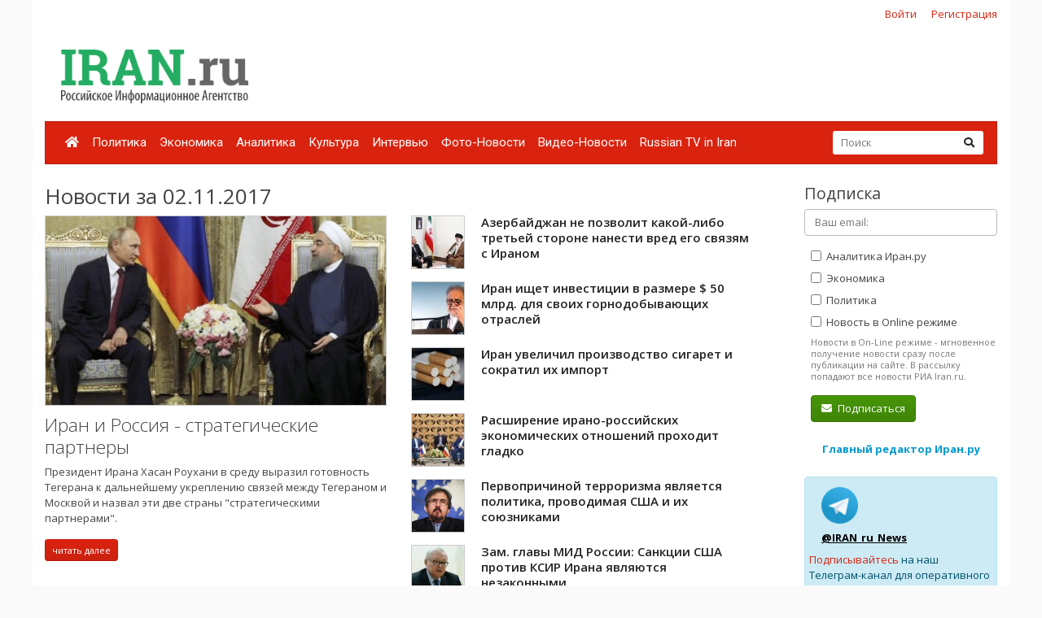

--- FILE ---
content_type: text/html; charset=UTF-8
request_url: https://www.iran.ru/news/date/2017-11-02
body_size: 7520
content:
<!DOCTYPE html>
<html lang="ru">
<head>
    <meta charset="utf-8">
    <meta http-equiv="X-UA-Compatible" content="IE=edge">
    <meta name="viewport" content="width=device-width, initial-scale=1">
    
    <!-- CSRF Token -->
    <meta name="csrf-token" content="mu364DYNvmpXAprmwkw3cBmABHsnPxVRJoTqkrR1">

	<link rel="icon" href="/favicon.png" type="image/png" />
	<link rel="shortcut icon" href="/favicon.png" type="image/png" />

    <title>Новости за 02.11.2017 - Иран.ру</title>

    <!-- Fonts -->

    <!-- Styles -->
    <link href="/css/bootstrap.min.css" rel="stylesheet">
    <link href="/css/fontawesome-all.min.css" rel="stylesheet">
    <link href="/css/style.css" rel="stylesheet">
    <link href="/css/mobile.css" rel="stylesheet" media="(max-width: 650px)">

    <!-- Scripts -->
    <script src="/js/jquery.min.js"></script>
    <script src="/js/bootstrap.min.js" defer></script>
	<script src="/js/tether.min.js"></script>
	<script src="/js/jquery.lazyload.min.js"></script>
	<script src="/js/common.js?v=1"></script>

	<!-- Yandex.RTB -->
	<script>window.yaContextCb=window.yaContextCb||[]</script>
	<script src="https://yandex.ru/ads/system/context.js" async></script>

</head>
<body>
    <div id="app" class="container">

		<div class="row mt-2 mb-0 top-reg-bar">
			<div class="col-md-6 col-sm-12 text-left">
				<div style='margin-left:50px;'>
					
				</div>
			</div>
                        <div class="col-md-6 col-sm-12 text-right reg-auth-top">
                <a href="https://www.iran.ru/login">Войти</a>
                <a href="https://www.iran.ru/register">Регистрация</a>
            </div>
            		</div>
		<div class="row py-md-3">
			<div class="col-md-3 mb-3 mb-md-0">
				<a href="/"><img src="/img/iran-logo.png" id='top-logo' title="Иран.ру Российское Информационное Агентство"></a>
			</div>
			<div class="col-md-9 mb-2 mb-md-0">
				<div style="text-align:center; width:100%; height:90px;">
									<!-- Yandex.RTB R-A-286591-1 -->
<div id="yandex_rtb_R-A-286591-1"></div>
<script>
window.yaContextCb.push(() => {
    Ya.Context.AdvManager.render({
        "blockId": "R-A-286591-1",
        "renderTo": "yandex_rtb_R-A-286591-1"
    })
})
</script>
								</div>
			</div>
		</div>


    	<nav class="navbar navbar-expand-lg navbar-dark bg-primary">
    		
    		<button class="navbar-toggler" type="button" data-toggle="collapse" data-target="#navbarMenu" aria-controls="navbarMenu" aria-expanded="false" aria-label="Toggle navigation">
    			<span class="navbar-toggler-icon"></span>
    		</button>

    		<div class="collapse navbar-collapse" id="navbarMenu">
    			<ul class="navbar-nav mr-auto">
    				<li class="nav-item ">
    					<a class="nav-link pl-2" href="/"><i class="fa fa-home"></i></a>
    				</li>
    				    				<li class="nav-item ">
    					<a class="nav-link pl-2" href="https://www.iran.ru/news/politics">Политика</a>
    				</li>
    				    				<li class="nav-item ">
    					<a class="nav-link pl-2" href="https://www.iran.ru/news/economics">Экономика</a>
    				</li>
    				    				<li class="nav-item ">
    					<a class="nav-link pl-2" href="https://www.iran.ru/news/analytics">Аналитика</a>
    				</li>
    				    				<li class="nav-item ">
    					<a class="nav-link pl-2" href="https://www.iran.ru/news/culture">Культура</a>
    				</li>
    				    				<li class="nav-item ">
    					<a class="nav-link pl-2" href="https://www.iran.ru/news/interview">Интервью</a>
    				</li>
    				    				<li class="nav-item ">
    					<a class="nav-link pl-2" href="https://www.iran.ru/news/photo">Фото-Новости</a>
    				</li>
    				    				<li class="nav-item ">
    					<a class="nav-link pl-2" href="https://www.iran.ru/news/video">Видео-Новости</a>
    				</li>
    				    				<li class="nav-item ">
    					<a class="nav-link pl-2" href="https://www.iran.ru/news/rutv">Russian TV in Iran</a>
    				</li>
    				     			</ul>
    			<form action="https://www.iran.ru/search" method="get" class="form-inline my-2 my-lg-0 top-search-form">
    				<input name="keyword" class="form-control mr-sm-0 col-11" placeholder="Поиск" type="text" value="">
    				<button class="btn btn-secondary my-2 my-sm-0" type="submit"><i class="fa fa-search"></i></button>
    			</form>
    		</div>
    	</nav>

        <main class="py-4">
            <div class="row">
	<div class="col-md-9">
		
		<h2>Новости за 02.11.2017</h2>

					<div class="row">
							<div class="col-md-6 mb-4">
					
											<a href="https://www.iran.ru/news/politics/107374/Iran_i_Rossiya_strategicheskie_partnery">
							<img src="https://www.iran.ru/news/img/107374/450/250/upsize" title="Иран и Россия - стратегические партнеры" style="border:1px solid #ccc; display:block; margin-bottom:10px;">
						</a>
										<a href="https://www.iran.ru/news/politics/107374/Iran_i_Rossiya_strategicheskie_partnery" class="h3 thin">Иран и Россия - стратегические партнеры</a>
					<p class="mt-2">Президент Ирана Хасан Роухани в среду выразил готовность Тегерана к дальнейшему укреплению связей между Тегераном и Москвой и назвал эти две страны "стратегическими партнерами".</p>
					<a href="https://www.iran.ru/news/politics/107374/Iran_i_Rossiya_strategicheskie_partnery" class="btn btn-primary btn-sm">читать далее</a>

									</div>
				<div class="col-md-6">
										<ul class="news-block-list">
										
					<li>
						<a href="https://www.iran.ru/news/politics/107376/Azerbaydzhan_ne_pozvolit_kakoy_libo_tretey_storone_nanesti_vred_ego_svyazyam_s_Iranom">
															<img src="/img/e64.png" data-original="https://www.iran.ru/news/img/107376/64/64/upsize" title="Азербайджан не позволит какой-либо третьей стороне нанести вред его связям с Ираном" class="lazyload" style="border:1px solid #ccc; display:block; margin-bottom:10px;">
														Азербайджан не позволит какой-либо третьей стороне нанести вред его связям с Ираном
						</a>

						
					</li>
										
					<li>
						<a href="https://www.iran.ru/news/economics/107377/Iran_ishchet_investicii_v_razmere_50_mlrd_dlya_svoih_gornodobyvayushchih_otrasley">
															<img src="/img/e64.png" data-original="https://www.iran.ru/news/img/107377/64/64/upsize" title="Иран ищет инвестиции в размере $ 50 млрд.  для своих горнодобывающих отраслей" class="lazyload" style="border:1px solid #ccc; display:block; margin-bottom:10px;">
														Иран ищет инвестиции в размере $ 50 млрд.  для своих горнодобывающих отраслей
						</a>

						
					</li>
										
					<li>
						<a href="https://www.iran.ru/news/economics/107378/Iran_uvelichil_proizvodstvo_sigaret_i_sokratil_ih_import">
															<img src="/img/e64.png" data-original="https://www.iran.ru/news/img/107378/64/64/upsize" title="Иран увеличил производство сигарет и сократил их импорт" class="lazyload" style="border:1px solid #ccc; display:block; margin-bottom:10px;">
														Иран увеличил производство сигарет и сократил их импорт
						</a>

						
					</li>
										
					<li>
						<a href="https://www.iran.ru/news/economics/107379/Rasshirenie_irano_rossiyskih_ekonomicheskih_otnosheniy_prohodit_gladko">
															<img src="/img/e64.png" data-original="https://www.iran.ru/news/img/107379/64/64/upsize" title="Расширение ирано-российских экономических отношений проходит гладко" class="lazyload" style="border:1px solid #ccc; display:block; margin-bottom:10px;">
														Расширение ирано-российских экономических отношений проходит гладко
						</a>

						
					</li>
										
					<li>
						<a href="https://www.iran.ru/news/politics/107380/Pervoprichinoy_terrorizma_yavlyaetsya_politika_provodimaya_SShA_i_ih_soyuznikami">
															<img src="/img/e64.png" data-original="https://www.iran.ru/news/img/107380/64/64/upsize" title="Первопричиной терроризма является политика, проводимая США и их союзниками" class="lazyload" style="border:1px solid #ccc; display:block; margin-bottom:10px;">
														Первопричиной терроризма является политика, проводимая США и их союзниками
						</a>

						
					</li>
										
					<li>
						<a href="https://www.iran.ru/news/politics/107381/Zam_glavy_MID_Rossii_Sankcii_SShA_protiv_KSIR_Irana_yavlyayutsya_nezakonnymi">
															<img src="/img/e64.png" data-original="https://www.iran.ru/news/img/107381/64/64/upsize" title="Зам. главы МИД России:  Санкции США против КСИР Ирана являются незаконными" class="lazyload" style="border:1px solid #ccc; display:block; margin-bottom:10px;">
														Зам. главы МИД России:  Санкции США против КСИР Ирана являются незаконными
						</a>

						
					</li>
										
					<li>
						<a href="https://www.iran.ru/news/economics/107382/Norvegiya_i_Iran_podpisali_MOV_o_sotrudnichestve_na_mestorozhdeniyah_Kaspiyskogo_morya">
															<img src="/img/e64.png" data-original="https://www.iran.ru/news/img/107382/64/64/upsize" title="Норвегия и Иран подписали МОВ о сотрудничестве на месторождениях Каспийского моря" class="lazyload" style="border:1px solid #ccc; display:block; margin-bottom:10px;">
														Норвегия и Иран подписали МОВ о сотрудничестве на месторождениях Каспийского моря
						</a>

						
					</li>
										
					<li>
						<a href="https://www.iran.ru/news/economics/107383/Obem_pogruzochno_razgruzochnyh_rabot_v_iranskih_portah_vyros_na_16">
															<img src="/img/e64.png" data-original="https://www.iran.ru/news/img/107383/64/64/upsize" title="Объем погрузочно-разгрузочных работ в иранских портах вырос на 16 %" class="lazyload" style="border:1px solid #ccc; display:block; margin-bottom:10px;">
														Объем погрузочно-разгрузочных работ в иранских портах вырос на 16 %
						</a>

						
					</li>
										
					<li>
						<a href="https://www.iran.ru/news/economics/107384/Gazprom_planiruet_stroit_gazoprovod_protyazhennostyu_1200_km_ot_Irana_do_Indii">
															<img src="/img/e64.png" data-original="https://www.iran.ru/news/img/107384/64/64/upsize" title="&quot;Газпром&quot; планирует строить газопровод протяженностью 1200 км от Ирана до Индии" class="lazyload" style="border:1px solid #ccc; display:block; margin-bottom:10px;">
														&quot;Газпром&quot; планирует строить газопровод протяженностью 1200 км от Ирана до Индии
						</a>

						
					</li>
										
					<li>
						<a href="https://www.iran.ru/news/politics/107386/Ayatolla_Hamenei_prizval_prodolzhit_borbu_s_izrailskoy_okkupaciey_Palestiny">
															<img src="/img/e64.png" data-original="https://www.iran.ru/news/img/107386/64/64/upsize" title="Аятолла Хаменеи призвал продолжить борьбу с израильской оккупацией Палестины" class="lazyload" style="border:1px solid #ccc; display:block; margin-bottom:10px;">
														Аятолла Хаменеи призвал продолжить борьбу с израильской оккупацией Палестины
						</a>

						
					</li>
										
					<li>
						<a href="https://www.iran.ru/news/economics/107387/Putin_Iran_Rossiya_i_Azerbaydzhan_ne_konkuriruyut_drug_s_drugom_v_sfere_proizvodstva_uglevodorodov">
															<img src="/img/e64.png" data-original="https://www.iran.ru/news/img/107387/64/64/upsize" title="Путин: Иран, Россия и Азербайджан не конкурируют друг с другом в сфере производства углеводородов" class="lazyload" style="border:1px solid #ccc; display:block; margin-bottom:10px;">
														Путин: Иран, Россия и Азербайджан не конкурируют друг с другом в сфере производства углеводородов
						</a>

						
					</li>
										
					<li>
						<a href="https://www.iran.ru/news/economics/107388/Iran_imeet_vtoroy_po_velichine_v_mire_park_gazovyh_avtomobiley_posle_Kitaya">
															<img src="/img/e64.png" data-original="https://www.iran.ru/news/img/107388/64/64/upsize" title="Иран имеет второй по величине в мире парк газовых автомобилей после Китая" class="lazyload" style="border:1px solid #ccc; display:block; margin-bottom:10px;">
														Иран имеет второй по величине в мире парк газовых автомобилей после Китая
						</a>

						
					</li>
										
					<li>
						<a href="https://www.iran.ru/news/interview/107389/Amerikanskiy_analitik_SShA_nesut_naibolshuyu_ugrozu_mirovoy_stabilnosti">
															<img src="/img/e64.png" data-original="https://www.iran.ru/news/img/107389/64/64/upsize" title="Американский аналитик: США несут наибольшую угрозу мировой стабильности" class="lazyload" style="border:1px solid #ccc; display:block; margin-bottom:10px;">
														Американский аналитик: США несут наибольшую угрозу мировой стабильности
						</a>

						
					</li>
										
					<li>
						<a href="https://www.iran.ru/news/photo/107390/Prezident_Rossii_Vladimir_Putin_posetil_Tegeran">
															<img src="/img/e64.png" data-original="https://www.iran.ru/news/img/107390/64/64/upsize" title="Президент России Владимир Путин посетил Тегеран" class="lazyload" style="border:1px solid #ccc; display:block; margin-bottom:10px;">
														Президент России Владимир Путин посетил Тегеран
						</a>

						
					</li>
										
					<li>
						<a href="https://www.iran.ru/news/economics/107385/Rossiya_izuchaet_plan_po_eksportu_prirodnogo_gaza_v_Pakistan_i_Indiyu_cherez_Iran">
															<img src="/img/e64.png" data-original="https://www.iran.ru/news/img/107385/64/64/upsize" title="Россия изучает план по экспорту природного газа в Пакистан и Индию через Иран" class="lazyload" style="border:1px solid #ccc; display:block; margin-bottom:10px;">
														Россия изучает план по экспорту природного газа в Пакистан и Индию через Иран
						</a>

						
					</li>
										
					<li>
						<a href="https://www.iran.ru/news/politics/107375/Ayatolla_Hamenei_predlozhil_prezidentu_Rossii_likvidirovat_dollar_iz_torgovo_ekonomicheskih_otnosheniy">
															<img src="/img/e64.png" data-original="https://www.iran.ru/news/img/107375/64/64/upsize" title="Аятолла Хаменеи предложил президенту России ликвидировать доллар из торгово-экономических отношений" class="lazyload" style="border:1px solid #ccc; display:block; margin-bottom:10px;">
														Аятолла Хаменеи предложил президенту России ликвидировать доллар из торгово-экономических отношений
						</a>

						
					</li>
									</div>
						</div>
					
	</div>
	<div class="col-md-3 pl-3 pl-md-5">

		<h4>Подписка</h4>
		<form method="POST" action="https://www.iran.ru/subscriber/subscribe" accept-charset="UTF-8" class="subscribe-form" onsubmit="return check()"><input name="_method" type="hidden" value="PUT"><input name="_token" type="hidden" value="mu364DYNvmpXAprmwkw3cBmABHsnPxVRJoTqkrR1">

	<input name="id" type="hidden" value="">

	<div class="form-group">
		<input id="email" required="true" class="form-control" placeholder="Ваш email:"  name="email" type="email" value="">

			</div>

	<div class="form-group ml-2 mb-0 pb-0">
		<label>
			<input class="sections" name="sections[]" type="checkbox" value="3">
			Аналитика Иран.ру
		</label>
	</div>

	<div class="form-group ml-2 mb-0 pb-0">
		<label>
			<input class="sections" name="sections[]" type="checkbox" value="2">
			Экономика
		</label>
	</div>

	<div class="form-group ml-2 mb-0 pb-0">
		<label>
			<input class="sections" name="sections[]" type="checkbox" value="1">
			Политика
		</label>
	</div>

	<div class="form-group ml-2 mt-0 pt-0">
		<input name="online" type="hidden" value="0">
		<label>
			<input class="sections" name="online" type="checkbox" value="1">
			Новость в Online режиме
		</label>
		<div class="text-muted f-desc">
			Новости в On-Line режиме - мгновенное получение новости сразу после публикации на сайте. В рассылку попадают все новости РИА Iran.ru.
		</div>
	</div>

	<div class="mb-2" id="recaptcha-block"  style="display:none;" >
		<script type="text/javascript">
        var RecaptchaOptions = {"curl_timeout":1,"curl_verify":true,"lang":"ru","size":"compact"};
    </script>
<script src='https://www.google.com/recaptcha/api.js?render=onload&amp;hl=ru'></script>
<div class="g-recaptcha" data-sitekey="6Ld1glwUAAAAAOTbi_nRIeVXaXBDDv3JhndSqrWA" ></div>
<noscript>
    <div style="width: 302px; height: 352px;">
        <div style="width: 302px; height: 352px; position: relative;">
            <div style="width: 302px; height: 352px; position: absolute;">
                <iframe src="https://www.google.com/recaptcha/api/fallback?k=6Ld1glwUAAAAAOTbi_nRIeVXaXBDDv3JhndSqrWA"
                        frameborder="0" scrolling="no"
                        style="width: 302px; height:352px; border-style: none;">
                </iframe>
            </div>
            <div style="width: 250px; height: 80px; position: absolute; border-style: none;
                  bottom: 21px; left: 25px; margin: 0; padding: 0; right: 25px;">
        <textarea id="g-recaptcha-response" name="g-recaptcha-response"
                  class="g-recaptcha-response"
                  style="width: 250px; height: 80px; border: 1px solid #c1c1c1;
                         margin: 0; padding: 0; resize: none;"></textarea>
            </div>
        </div>
    </div>
</noscript>

	</div>
	
	<div class='form-group ml-2'>
		<button class='btn btn-success'><i class="fa fa-envelope mr-1"></i> Подписаться</button>
	</div>

	</form>

	<script type="text/javascript">
		$("#email").blur(function(){
			if ($(this).val()) {
				$("#recaptcha-block").slideDown(300);
			} else {
				$("#recaptcha-block").slideUp(300);
			}
		});
	</script>

		<div class="my-4 text-center">
			<noindex>
			<a href="http://www.safarov.ru/" rel="nofollow" target="_blank" class="text-info">
				<b>Главный редактор Иран.ру</b>
			</a>
			</noindex>
		</div>

		<div class='alert alert-info mt-4'>
			<div class="row">
				<noindex>
				<div class='col-md-4 align-self-center mb-2'>
					<img src="/img/telegram-logo.png">
				</div>
				<div class="col-md-8 align-self-center mb-2">
					<a href="https://t.me/iran_ru_news" rel="nofollow" target='_blank' style="color:#000; font-weight:bold; text-decoration:underline;">@IRAN_ru_News</a>
				</div>

				<span style='line-height:15px;'>
					<a href="https://t.me/iran_ru_news" rel="nofollow" target='_blank'>Подписывайтесь</a> на наш Телеграм-канал для оперативного получения новостей.
				</span>
				</noindex>
			</div>
		</div>

		<div class="calendar-wrapper" style="margin-top:40px;">
					</div>

					<div class="my-5 text-center">
	<!-- Yandex.RTB R-A-286591-2 -->
	<div id="yandex_rtb_R-A-286591-2"></div>
	<script>
	window.yaContextCb.push(() => {
		Ya.Context.AdvManager.render({
			"blockId": "R-A-286591-2",
			"renderTo": "yandex_rtb_R-A-286591-2"
		})
	})
	</script>
</div>		


		<div style="position:absolute; right:0; bottom:0; max-width:230px;">
<script async="async" src="https://w.uptolike.com/widgets/v1/zp.js?pid=tl83aea12e626e7cdeb244f16fba5cbe0b51ac52f3" type="text/javascript"></script>		</div>

	</div>
</div>

<script>

	function check()
	{
		var checked = false;
		$('.sections').each(function( item,i,arr ) {
		    if(i.checked)
		    	checked = true;

		});

		if(checked == false)
			alert('Выберите хотя бы один раздел новостей')

		return checked;
	}

</script>
        </main>

        <div class="row footer mt-4 pt-4 pb-5">
        	<div class="col-md-10">

    			<ul class="navbar-bottom">
				<li>
					<a href="/"><i class="fa fa-home"></i></a>
				</li>
								<li>
					<a href="https://www.iran.ru/news/politics">Политика</a>
				</li>
								<li>
					<a href="https://www.iran.ru/news/economics">Экономика</a>
				</li>
								<li>
					<a href="https://www.iran.ru/news/analytics">Аналитика</a>
				</li>
								<li>
					<a href="https://www.iran.ru/news/culture">Культура</a>
				</li>
								<li>
					<a href="https://www.iran.ru/news/interview">Интервью</a>
				</li>
								<li>
					<a href="https://www.iran.ru/news/photo">Фото-Новости</a>
				</li>
								<li>
					<a href="https://www.iran.ru/news/video">Видео-Новости</a>
				</li>
								<li>
					<a href="https://www.iran.ru/news/rutv">Russian TV in Iran</a>
				</li>
				    			</ul>

				<small>
	        		© Все права защищены 2002-2012 <a href="https://www.iran.ru">Российское Информационное Агентство Iran.ru</a>
    	    		<br>
					Лицензия Минпечати РФ №77-6912
					<br>
					<a href="https://www.iran.ru/feedback"><i class="fa fa-envelope mr-1"></i> Обратная связь</a>
				</small>
        	</div>
			<div class="col-md-2 text-center">
							<noindex>

	<!-- Yandex.Metrika counter -->
	<script type="text/javascript" >
	    (function (d, w, c) {
	        (w[c] = w[c] || []).push(function() {
	            try {
	                w.yaCounter49171372 = new Ya.Metrika2({
	                    id:49171372,
	                    clickmap:true,
	                    trackLinks:true,
	                    accurateTrackBounce:true
	                });
	            } catch(e) { }
	        });

	        var n = d.getElementsByTagName("script")[0],
	            s = d.createElement("script"),
	            f = function () { n.parentNode.insertBefore(s, n); };
	        s.type = "text/javascript";
	        s.async = true;
	        s.src = "https://mc.yandex.ru/metrika/tag.js";

	        if (w.opera == "[object Opera]") {
	            d.addEventListener("DOMContentLoaded", f, false);
	        } else { f(); }
	    })(document, window, "yandex_metrika_callbacks2");
	</script>
	<noscript><div><img src="https://mc.yandex.ru/watch/49171372" style="position:absolute; left:-9999px;" alt="" /></div></noscript>
	<!-- /Yandex.Metrika counter -->


	<!-- Rating@Mail.ru counter -->
	<script type="text/javascript">
	var _tmr = window._tmr || (window._tmr = []);
	_tmr.push({id: "301261", type: "pageView", start: (new Date()).getTime()});
	(function (d, w, id) {
	  if (d.getElementById(id)) return;
	  var ts = d.createElement("script"); ts.type = "text/javascript"; ts.async = true; ts.id = id;
	  ts.src = (d.location.protocol == "https:" ? "https:" : "http:") + "//top-fwz1.mail.ru/js/code.js";
	  var f = function () {var s = d.getElementsByTagName("script")[0]; s.parentNode.insertBefore(ts, s);};
	  if (w.opera == "[object Opera]") { d.addEventListener("DOMContentLoaded", f, false); } else { f(); }
	})(document, window, "topmailru-code");
	</script><noscript><div>
	<img src="//top-fwz1.mail.ru/counter?id=301261;js=na" style="border:0;position:absolute;left:-9999px;" alt="" />
	</div></noscript>
	<!-- //Rating@Mail.ru counter -->

	<!-- Rating@Mail.ru logo -->
	<a href="https://top.mail.ru/jump?from=301261">
	<img src="//top-fwz1.mail.ru/counter?id=301261;t=496;l=1"
	style="border:0;" height="31" width="88" alt="Рейтинг@Mail.ru" /></a>
	<!-- //Rating@Mail.ru logo -->

</noindex>

							<br><br>
				        			<noindex><a href='https://www.portalmaster.ru' rel="nofollow"><img src="https://www.portalmaster.ru/img/portalmaster_btn.png"></a></noindex>
        		        	</div>
        </div>
    </div>
</body>
</html>


--- FILE ---
content_type: text/html; charset=utf-8
request_url: https://www.google.com/recaptcha/api2/anchor?ar=1&k=6Ld1glwUAAAAAOTbi_nRIeVXaXBDDv3JhndSqrWA&co=aHR0cHM6Ly93d3cuaXJhbi5ydTo0NDM.&hl=ru&v=N67nZn4AqZkNcbeMu4prBgzg&size=normal&anchor-ms=20000&execute-ms=30000&cb=bcoa9yxdizbl
body_size: 49967
content:
<!DOCTYPE HTML><html dir="ltr" lang="ru"><head><meta http-equiv="Content-Type" content="text/html; charset=UTF-8">
<meta http-equiv="X-UA-Compatible" content="IE=edge">
<title>reCAPTCHA</title>
<style type="text/css">
/* cyrillic-ext */
@font-face {
  font-family: 'Roboto';
  font-style: normal;
  font-weight: 400;
  font-stretch: 100%;
  src: url(//fonts.gstatic.com/s/roboto/v48/KFO7CnqEu92Fr1ME7kSn66aGLdTylUAMa3GUBHMdazTgWw.woff2) format('woff2');
  unicode-range: U+0460-052F, U+1C80-1C8A, U+20B4, U+2DE0-2DFF, U+A640-A69F, U+FE2E-FE2F;
}
/* cyrillic */
@font-face {
  font-family: 'Roboto';
  font-style: normal;
  font-weight: 400;
  font-stretch: 100%;
  src: url(//fonts.gstatic.com/s/roboto/v48/KFO7CnqEu92Fr1ME7kSn66aGLdTylUAMa3iUBHMdazTgWw.woff2) format('woff2');
  unicode-range: U+0301, U+0400-045F, U+0490-0491, U+04B0-04B1, U+2116;
}
/* greek-ext */
@font-face {
  font-family: 'Roboto';
  font-style: normal;
  font-weight: 400;
  font-stretch: 100%;
  src: url(//fonts.gstatic.com/s/roboto/v48/KFO7CnqEu92Fr1ME7kSn66aGLdTylUAMa3CUBHMdazTgWw.woff2) format('woff2');
  unicode-range: U+1F00-1FFF;
}
/* greek */
@font-face {
  font-family: 'Roboto';
  font-style: normal;
  font-weight: 400;
  font-stretch: 100%;
  src: url(//fonts.gstatic.com/s/roboto/v48/KFO7CnqEu92Fr1ME7kSn66aGLdTylUAMa3-UBHMdazTgWw.woff2) format('woff2');
  unicode-range: U+0370-0377, U+037A-037F, U+0384-038A, U+038C, U+038E-03A1, U+03A3-03FF;
}
/* math */
@font-face {
  font-family: 'Roboto';
  font-style: normal;
  font-weight: 400;
  font-stretch: 100%;
  src: url(//fonts.gstatic.com/s/roboto/v48/KFO7CnqEu92Fr1ME7kSn66aGLdTylUAMawCUBHMdazTgWw.woff2) format('woff2');
  unicode-range: U+0302-0303, U+0305, U+0307-0308, U+0310, U+0312, U+0315, U+031A, U+0326-0327, U+032C, U+032F-0330, U+0332-0333, U+0338, U+033A, U+0346, U+034D, U+0391-03A1, U+03A3-03A9, U+03B1-03C9, U+03D1, U+03D5-03D6, U+03F0-03F1, U+03F4-03F5, U+2016-2017, U+2034-2038, U+203C, U+2040, U+2043, U+2047, U+2050, U+2057, U+205F, U+2070-2071, U+2074-208E, U+2090-209C, U+20D0-20DC, U+20E1, U+20E5-20EF, U+2100-2112, U+2114-2115, U+2117-2121, U+2123-214F, U+2190, U+2192, U+2194-21AE, U+21B0-21E5, U+21F1-21F2, U+21F4-2211, U+2213-2214, U+2216-22FF, U+2308-230B, U+2310, U+2319, U+231C-2321, U+2336-237A, U+237C, U+2395, U+239B-23B7, U+23D0, U+23DC-23E1, U+2474-2475, U+25AF, U+25B3, U+25B7, U+25BD, U+25C1, U+25CA, U+25CC, U+25FB, U+266D-266F, U+27C0-27FF, U+2900-2AFF, U+2B0E-2B11, U+2B30-2B4C, U+2BFE, U+3030, U+FF5B, U+FF5D, U+1D400-1D7FF, U+1EE00-1EEFF;
}
/* symbols */
@font-face {
  font-family: 'Roboto';
  font-style: normal;
  font-weight: 400;
  font-stretch: 100%;
  src: url(//fonts.gstatic.com/s/roboto/v48/KFO7CnqEu92Fr1ME7kSn66aGLdTylUAMaxKUBHMdazTgWw.woff2) format('woff2');
  unicode-range: U+0001-000C, U+000E-001F, U+007F-009F, U+20DD-20E0, U+20E2-20E4, U+2150-218F, U+2190, U+2192, U+2194-2199, U+21AF, U+21E6-21F0, U+21F3, U+2218-2219, U+2299, U+22C4-22C6, U+2300-243F, U+2440-244A, U+2460-24FF, U+25A0-27BF, U+2800-28FF, U+2921-2922, U+2981, U+29BF, U+29EB, U+2B00-2BFF, U+4DC0-4DFF, U+FFF9-FFFB, U+10140-1018E, U+10190-1019C, U+101A0, U+101D0-101FD, U+102E0-102FB, U+10E60-10E7E, U+1D2C0-1D2D3, U+1D2E0-1D37F, U+1F000-1F0FF, U+1F100-1F1AD, U+1F1E6-1F1FF, U+1F30D-1F30F, U+1F315, U+1F31C, U+1F31E, U+1F320-1F32C, U+1F336, U+1F378, U+1F37D, U+1F382, U+1F393-1F39F, U+1F3A7-1F3A8, U+1F3AC-1F3AF, U+1F3C2, U+1F3C4-1F3C6, U+1F3CA-1F3CE, U+1F3D4-1F3E0, U+1F3ED, U+1F3F1-1F3F3, U+1F3F5-1F3F7, U+1F408, U+1F415, U+1F41F, U+1F426, U+1F43F, U+1F441-1F442, U+1F444, U+1F446-1F449, U+1F44C-1F44E, U+1F453, U+1F46A, U+1F47D, U+1F4A3, U+1F4B0, U+1F4B3, U+1F4B9, U+1F4BB, U+1F4BF, U+1F4C8-1F4CB, U+1F4D6, U+1F4DA, U+1F4DF, U+1F4E3-1F4E6, U+1F4EA-1F4ED, U+1F4F7, U+1F4F9-1F4FB, U+1F4FD-1F4FE, U+1F503, U+1F507-1F50B, U+1F50D, U+1F512-1F513, U+1F53E-1F54A, U+1F54F-1F5FA, U+1F610, U+1F650-1F67F, U+1F687, U+1F68D, U+1F691, U+1F694, U+1F698, U+1F6AD, U+1F6B2, U+1F6B9-1F6BA, U+1F6BC, U+1F6C6-1F6CF, U+1F6D3-1F6D7, U+1F6E0-1F6EA, U+1F6F0-1F6F3, U+1F6F7-1F6FC, U+1F700-1F7FF, U+1F800-1F80B, U+1F810-1F847, U+1F850-1F859, U+1F860-1F887, U+1F890-1F8AD, U+1F8B0-1F8BB, U+1F8C0-1F8C1, U+1F900-1F90B, U+1F93B, U+1F946, U+1F984, U+1F996, U+1F9E9, U+1FA00-1FA6F, U+1FA70-1FA7C, U+1FA80-1FA89, U+1FA8F-1FAC6, U+1FACE-1FADC, U+1FADF-1FAE9, U+1FAF0-1FAF8, U+1FB00-1FBFF;
}
/* vietnamese */
@font-face {
  font-family: 'Roboto';
  font-style: normal;
  font-weight: 400;
  font-stretch: 100%;
  src: url(//fonts.gstatic.com/s/roboto/v48/KFO7CnqEu92Fr1ME7kSn66aGLdTylUAMa3OUBHMdazTgWw.woff2) format('woff2');
  unicode-range: U+0102-0103, U+0110-0111, U+0128-0129, U+0168-0169, U+01A0-01A1, U+01AF-01B0, U+0300-0301, U+0303-0304, U+0308-0309, U+0323, U+0329, U+1EA0-1EF9, U+20AB;
}
/* latin-ext */
@font-face {
  font-family: 'Roboto';
  font-style: normal;
  font-weight: 400;
  font-stretch: 100%;
  src: url(//fonts.gstatic.com/s/roboto/v48/KFO7CnqEu92Fr1ME7kSn66aGLdTylUAMa3KUBHMdazTgWw.woff2) format('woff2');
  unicode-range: U+0100-02BA, U+02BD-02C5, U+02C7-02CC, U+02CE-02D7, U+02DD-02FF, U+0304, U+0308, U+0329, U+1D00-1DBF, U+1E00-1E9F, U+1EF2-1EFF, U+2020, U+20A0-20AB, U+20AD-20C0, U+2113, U+2C60-2C7F, U+A720-A7FF;
}
/* latin */
@font-face {
  font-family: 'Roboto';
  font-style: normal;
  font-weight: 400;
  font-stretch: 100%;
  src: url(//fonts.gstatic.com/s/roboto/v48/KFO7CnqEu92Fr1ME7kSn66aGLdTylUAMa3yUBHMdazQ.woff2) format('woff2');
  unicode-range: U+0000-00FF, U+0131, U+0152-0153, U+02BB-02BC, U+02C6, U+02DA, U+02DC, U+0304, U+0308, U+0329, U+2000-206F, U+20AC, U+2122, U+2191, U+2193, U+2212, U+2215, U+FEFF, U+FFFD;
}
/* cyrillic-ext */
@font-face {
  font-family: 'Roboto';
  font-style: normal;
  font-weight: 500;
  font-stretch: 100%;
  src: url(//fonts.gstatic.com/s/roboto/v48/KFO7CnqEu92Fr1ME7kSn66aGLdTylUAMa3GUBHMdazTgWw.woff2) format('woff2');
  unicode-range: U+0460-052F, U+1C80-1C8A, U+20B4, U+2DE0-2DFF, U+A640-A69F, U+FE2E-FE2F;
}
/* cyrillic */
@font-face {
  font-family: 'Roboto';
  font-style: normal;
  font-weight: 500;
  font-stretch: 100%;
  src: url(//fonts.gstatic.com/s/roboto/v48/KFO7CnqEu92Fr1ME7kSn66aGLdTylUAMa3iUBHMdazTgWw.woff2) format('woff2');
  unicode-range: U+0301, U+0400-045F, U+0490-0491, U+04B0-04B1, U+2116;
}
/* greek-ext */
@font-face {
  font-family: 'Roboto';
  font-style: normal;
  font-weight: 500;
  font-stretch: 100%;
  src: url(//fonts.gstatic.com/s/roboto/v48/KFO7CnqEu92Fr1ME7kSn66aGLdTylUAMa3CUBHMdazTgWw.woff2) format('woff2');
  unicode-range: U+1F00-1FFF;
}
/* greek */
@font-face {
  font-family: 'Roboto';
  font-style: normal;
  font-weight: 500;
  font-stretch: 100%;
  src: url(//fonts.gstatic.com/s/roboto/v48/KFO7CnqEu92Fr1ME7kSn66aGLdTylUAMa3-UBHMdazTgWw.woff2) format('woff2');
  unicode-range: U+0370-0377, U+037A-037F, U+0384-038A, U+038C, U+038E-03A1, U+03A3-03FF;
}
/* math */
@font-face {
  font-family: 'Roboto';
  font-style: normal;
  font-weight: 500;
  font-stretch: 100%;
  src: url(//fonts.gstatic.com/s/roboto/v48/KFO7CnqEu92Fr1ME7kSn66aGLdTylUAMawCUBHMdazTgWw.woff2) format('woff2');
  unicode-range: U+0302-0303, U+0305, U+0307-0308, U+0310, U+0312, U+0315, U+031A, U+0326-0327, U+032C, U+032F-0330, U+0332-0333, U+0338, U+033A, U+0346, U+034D, U+0391-03A1, U+03A3-03A9, U+03B1-03C9, U+03D1, U+03D5-03D6, U+03F0-03F1, U+03F4-03F5, U+2016-2017, U+2034-2038, U+203C, U+2040, U+2043, U+2047, U+2050, U+2057, U+205F, U+2070-2071, U+2074-208E, U+2090-209C, U+20D0-20DC, U+20E1, U+20E5-20EF, U+2100-2112, U+2114-2115, U+2117-2121, U+2123-214F, U+2190, U+2192, U+2194-21AE, U+21B0-21E5, U+21F1-21F2, U+21F4-2211, U+2213-2214, U+2216-22FF, U+2308-230B, U+2310, U+2319, U+231C-2321, U+2336-237A, U+237C, U+2395, U+239B-23B7, U+23D0, U+23DC-23E1, U+2474-2475, U+25AF, U+25B3, U+25B7, U+25BD, U+25C1, U+25CA, U+25CC, U+25FB, U+266D-266F, U+27C0-27FF, U+2900-2AFF, U+2B0E-2B11, U+2B30-2B4C, U+2BFE, U+3030, U+FF5B, U+FF5D, U+1D400-1D7FF, U+1EE00-1EEFF;
}
/* symbols */
@font-face {
  font-family: 'Roboto';
  font-style: normal;
  font-weight: 500;
  font-stretch: 100%;
  src: url(//fonts.gstatic.com/s/roboto/v48/KFO7CnqEu92Fr1ME7kSn66aGLdTylUAMaxKUBHMdazTgWw.woff2) format('woff2');
  unicode-range: U+0001-000C, U+000E-001F, U+007F-009F, U+20DD-20E0, U+20E2-20E4, U+2150-218F, U+2190, U+2192, U+2194-2199, U+21AF, U+21E6-21F0, U+21F3, U+2218-2219, U+2299, U+22C4-22C6, U+2300-243F, U+2440-244A, U+2460-24FF, U+25A0-27BF, U+2800-28FF, U+2921-2922, U+2981, U+29BF, U+29EB, U+2B00-2BFF, U+4DC0-4DFF, U+FFF9-FFFB, U+10140-1018E, U+10190-1019C, U+101A0, U+101D0-101FD, U+102E0-102FB, U+10E60-10E7E, U+1D2C0-1D2D3, U+1D2E0-1D37F, U+1F000-1F0FF, U+1F100-1F1AD, U+1F1E6-1F1FF, U+1F30D-1F30F, U+1F315, U+1F31C, U+1F31E, U+1F320-1F32C, U+1F336, U+1F378, U+1F37D, U+1F382, U+1F393-1F39F, U+1F3A7-1F3A8, U+1F3AC-1F3AF, U+1F3C2, U+1F3C4-1F3C6, U+1F3CA-1F3CE, U+1F3D4-1F3E0, U+1F3ED, U+1F3F1-1F3F3, U+1F3F5-1F3F7, U+1F408, U+1F415, U+1F41F, U+1F426, U+1F43F, U+1F441-1F442, U+1F444, U+1F446-1F449, U+1F44C-1F44E, U+1F453, U+1F46A, U+1F47D, U+1F4A3, U+1F4B0, U+1F4B3, U+1F4B9, U+1F4BB, U+1F4BF, U+1F4C8-1F4CB, U+1F4D6, U+1F4DA, U+1F4DF, U+1F4E3-1F4E6, U+1F4EA-1F4ED, U+1F4F7, U+1F4F9-1F4FB, U+1F4FD-1F4FE, U+1F503, U+1F507-1F50B, U+1F50D, U+1F512-1F513, U+1F53E-1F54A, U+1F54F-1F5FA, U+1F610, U+1F650-1F67F, U+1F687, U+1F68D, U+1F691, U+1F694, U+1F698, U+1F6AD, U+1F6B2, U+1F6B9-1F6BA, U+1F6BC, U+1F6C6-1F6CF, U+1F6D3-1F6D7, U+1F6E0-1F6EA, U+1F6F0-1F6F3, U+1F6F7-1F6FC, U+1F700-1F7FF, U+1F800-1F80B, U+1F810-1F847, U+1F850-1F859, U+1F860-1F887, U+1F890-1F8AD, U+1F8B0-1F8BB, U+1F8C0-1F8C1, U+1F900-1F90B, U+1F93B, U+1F946, U+1F984, U+1F996, U+1F9E9, U+1FA00-1FA6F, U+1FA70-1FA7C, U+1FA80-1FA89, U+1FA8F-1FAC6, U+1FACE-1FADC, U+1FADF-1FAE9, U+1FAF0-1FAF8, U+1FB00-1FBFF;
}
/* vietnamese */
@font-face {
  font-family: 'Roboto';
  font-style: normal;
  font-weight: 500;
  font-stretch: 100%;
  src: url(//fonts.gstatic.com/s/roboto/v48/KFO7CnqEu92Fr1ME7kSn66aGLdTylUAMa3OUBHMdazTgWw.woff2) format('woff2');
  unicode-range: U+0102-0103, U+0110-0111, U+0128-0129, U+0168-0169, U+01A0-01A1, U+01AF-01B0, U+0300-0301, U+0303-0304, U+0308-0309, U+0323, U+0329, U+1EA0-1EF9, U+20AB;
}
/* latin-ext */
@font-face {
  font-family: 'Roboto';
  font-style: normal;
  font-weight: 500;
  font-stretch: 100%;
  src: url(//fonts.gstatic.com/s/roboto/v48/KFO7CnqEu92Fr1ME7kSn66aGLdTylUAMa3KUBHMdazTgWw.woff2) format('woff2');
  unicode-range: U+0100-02BA, U+02BD-02C5, U+02C7-02CC, U+02CE-02D7, U+02DD-02FF, U+0304, U+0308, U+0329, U+1D00-1DBF, U+1E00-1E9F, U+1EF2-1EFF, U+2020, U+20A0-20AB, U+20AD-20C0, U+2113, U+2C60-2C7F, U+A720-A7FF;
}
/* latin */
@font-face {
  font-family: 'Roboto';
  font-style: normal;
  font-weight: 500;
  font-stretch: 100%;
  src: url(//fonts.gstatic.com/s/roboto/v48/KFO7CnqEu92Fr1ME7kSn66aGLdTylUAMa3yUBHMdazQ.woff2) format('woff2');
  unicode-range: U+0000-00FF, U+0131, U+0152-0153, U+02BB-02BC, U+02C6, U+02DA, U+02DC, U+0304, U+0308, U+0329, U+2000-206F, U+20AC, U+2122, U+2191, U+2193, U+2212, U+2215, U+FEFF, U+FFFD;
}
/* cyrillic-ext */
@font-face {
  font-family: 'Roboto';
  font-style: normal;
  font-weight: 900;
  font-stretch: 100%;
  src: url(//fonts.gstatic.com/s/roboto/v48/KFO7CnqEu92Fr1ME7kSn66aGLdTylUAMa3GUBHMdazTgWw.woff2) format('woff2');
  unicode-range: U+0460-052F, U+1C80-1C8A, U+20B4, U+2DE0-2DFF, U+A640-A69F, U+FE2E-FE2F;
}
/* cyrillic */
@font-face {
  font-family: 'Roboto';
  font-style: normal;
  font-weight: 900;
  font-stretch: 100%;
  src: url(//fonts.gstatic.com/s/roboto/v48/KFO7CnqEu92Fr1ME7kSn66aGLdTylUAMa3iUBHMdazTgWw.woff2) format('woff2');
  unicode-range: U+0301, U+0400-045F, U+0490-0491, U+04B0-04B1, U+2116;
}
/* greek-ext */
@font-face {
  font-family: 'Roboto';
  font-style: normal;
  font-weight: 900;
  font-stretch: 100%;
  src: url(//fonts.gstatic.com/s/roboto/v48/KFO7CnqEu92Fr1ME7kSn66aGLdTylUAMa3CUBHMdazTgWw.woff2) format('woff2');
  unicode-range: U+1F00-1FFF;
}
/* greek */
@font-face {
  font-family: 'Roboto';
  font-style: normal;
  font-weight: 900;
  font-stretch: 100%;
  src: url(//fonts.gstatic.com/s/roboto/v48/KFO7CnqEu92Fr1ME7kSn66aGLdTylUAMa3-UBHMdazTgWw.woff2) format('woff2');
  unicode-range: U+0370-0377, U+037A-037F, U+0384-038A, U+038C, U+038E-03A1, U+03A3-03FF;
}
/* math */
@font-face {
  font-family: 'Roboto';
  font-style: normal;
  font-weight: 900;
  font-stretch: 100%;
  src: url(//fonts.gstatic.com/s/roboto/v48/KFO7CnqEu92Fr1ME7kSn66aGLdTylUAMawCUBHMdazTgWw.woff2) format('woff2');
  unicode-range: U+0302-0303, U+0305, U+0307-0308, U+0310, U+0312, U+0315, U+031A, U+0326-0327, U+032C, U+032F-0330, U+0332-0333, U+0338, U+033A, U+0346, U+034D, U+0391-03A1, U+03A3-03A9, U+03B1-03C9, U+03D1, U+03D5-03D6, U+03F0-03F1, U+03F4-03F5, U+2016-2017, U+2034-2038, U+203C, U+2040, U+2043, U+2047, U+2050, U+2057, U+205F, U+2070-2071, U+2074-208E, U+2090-209C, U+20D0-20DC, U+20E1, U+20E5-20EF, U+2100-2112, U+2114-2115, U+2117-2121, U+2123-214F, U+2190, U+2192, U+2194-21AE, U+21B0-21E5, U+21F1-21F2, U+21F4-2211, U+2213-2214, U+2216-22FF, U+2308-230B, U+2310, U+2319, U+231C-2321, U+2336-237A, U+237C, U+2395, U+239B-23B7, U+23D0, U+23DC-23E1, U+2474-2475, U+25AF, U+25B3, U+25B7, U+25BD, U+25C1, U+25CA, U+25CC, U+25FB, U+266D-266F, U+27C0-27FF, U+2900-2AFF, U+2B0E-2B11, U+2B30-2B4C, U+2BFE, U+3030, U+FF5B, U+FF5D, U+1D400-1D7FF, U+1EE00-1EEFF;
}
/* symbols */
@font-face {
  font-family: 'Roboto';
  font-style: normal;
  font-weight: 900;
  font-stretch: 100%;
  src: url(//fonts.gstatic.com/s/roboto/v48/KFO7CnqEu92Fr1ME7kSn66aGLdTylUAMaxKUBHMdazTgWw.woff2) format('woff2');
  unicode-range: U+0001-000C, U+000E-001F, U+007F-009F, U+20DD-20E0, U+20E2-20E4, U+2150-218F, U+2190, U+2192, U+2194-2199, U+21AF, U+21E6-21F0, U+21F3, U+2218-2219, U+2299, U+22C4-22C6, U+2300-243F, U+2440-244A, U+2460-24FF, U+25A0-27BF, U+2800-28FF, U+2921-2922, U+2981, U+29BF, U+29EB, U+2B00-2BFF, U+4DC0-4DFF, U+FFF9-FFFB, U+10140-1018E, U+10190-1019C, U+101A0, U+101D0-101FD, U+102E0-102FB, U+10E60-10E7E, U+1D2C0-1D2D3, U+1D2E0-1D37F, U+1F000-1F0FF, U+1F100-1F1AD, U+1F1E6-1F1FF, U+1F30D-1F30F, U+1F315, U+1F31C, U+1F31E, U+1F320-1F32C, U+1F336, U+1F378, U+1F37D, U+1F382, U+1F393-1F39F, U+1F3A7-1F3A8, U+1F3AC-1F3AF, U+1F3C2, U+1F3C4-1F3C6, U+1F3CA-1F3CE, U+1F3D4-1F3E0, U+1F3ED, U+1F3F1-1F3F3, U+1F3F5-1F3F7, U+1F408, U+1F415, U+1F41F, U+1F426, U+1F43F, U+1F441-1F442, U+1F444, U+1F446-1F449, U+1F44C-1F44E, U+1F453, U+1F46A, U+1F47D, U+1F4A3, U+1F4B0, U+1F4B3, U+1F4B9, U+1F4BB, U+1F4BF, U+1F4C8-1F4CB, U+1F4D6, U+1F4DA, U+1F4DF, U+1F4E3-1F4E6, U+1F4EA-1F4ED, U+1F4F7, U+1F4F9-1F4FB, U+1F4FD-1F4FE, U+1F503, U+1F507-1F50B, U+1F50D, U+1F512-1F513, U+1F53E-1F54A, U+1F54F-1F5FA, U+1F610, U+1F650-1F67F, U+1F687, U+1F68D, U+1F691, U+1F694, U+1F698, U+1F6AD, U+1F6B2, U+1F6B9-1F6BA, U+1F6BC, U+1F6C6-1F6CF, U+1F6D3-1F6D7, U+1F6E0-1F6EA, U+1F6F0-1F6F3, U+1F6F7-1F6FC, U+1F700-1F7FF, U+1F800-1F80B, U+1F810-1F847, U+1F850-1F859, U+1F860-1F887, U+1F890-1F8AD, U+1F8B0-1F8BB, U+1F8C0-1F8C1, U+1F900-1F90B, U+1F93B, U+1F946, U+1F984, U+1F996, U+1F9E9, U+1FA00-1FA6F, U+1FA70-1FA7C, U+1FA80-1FA89, U+1FA8F-1FAC6, U+1FACE-1FADC, U+1FADF-1FAE9, U+1FAF0-1FAF8, U+1FB00-1FBFF;
}
/* vietnamese */
@font-face {
  font-family: 'Roboto';
  font-style: normal;
  font-weight: 900;
  font-stretch: 100%;
  src: url(//fonts.gstatic.com/s/roboto/v48/KFO7CnqEu92Fr1ME7kSn66aGLdTylUAMa3OUBHMdazTgWw.woff2) format('woff2');
  unicode-range: U+0102-0103, U+0110-0111, U+0128-0129, U+0168-0169, U+01A0-01A1, U+01AF-01B0, U+0300-0301, U+0303-0304, U+0308-0309, U+0323, U+0329, U+1EA0-1EF9, U+20AB;
}
/* latin-ext */
@font-face {
  font-family: 'Roboto';
  font-style: normal;
  font-weight: 900;
  font-stretch: 100%;
  src: url(//fonts.gstatic.com/s/roboto/v48/KFO7CnqEu92Fr1ME7kSn66aGLdTylUAMa3KUBHMdazTgWw.woff2) format('woff2');
  unicode-range: U+0100-02BA, U+02BD-02C5, U+02C7-02CC, U+02CE-02D7, U+02DD-02FF, U+0304, U+0308, U+0329, U+1D00-1DBF, U+1E00-1E9F, U+1EF2-1EFF, U+2020, U+20A0-20AB, U+20AD-20C0, U+2113, U+2C60-2C7F, U+A720-A7FF;
}
/* latin */
@font-face {
  font-family: 'Roboto';
  font-style: normal;
  font-weight: 900;
  font-stretch: 100%;
  src: url(//fonts.gstatic.com/s/roboto/v48/KFO7CnqEu92Fr1ME7kSn66aGLdTylUAMa3yUBHMdazQ.woff2) format('woff2');
  unicode-range: U+0000-00FF, U+0131, U+0152-0153, U+02BB-02BC, U+02C6, U+02DA, U+02DC, U+0304, U+0308, U+0329, U+2000-206F, U+20AC, U+2122, U+2191, U+2193, U+2212, U+2215, U+FEFF, U+FFFD;
}

</style>
<link rel="stylesheet" type="text/css" href="https://www.gstatic.com/recaptcha/releases/N67nZn4AqZkNcbeMu4prBgzg/styles__ltr.css">
<script nonce="l3U5-dARgPHxY0JGHaEebA" type="text/javascript">window['__recaptcha_api'] = 'https://www.google.com/recaptcha/api2/';</script>
<script type="text/javascript" src="https://www.gstatic.com/recaptcha/releases/N67nZn4AqZkNcbeMu4prBgzg/recaptcha__ru.js" nonce="l3U5-dARgPHxY0JGHaEebA">
      
    </script></head>
<body><div id="rc-anchor-alert" class="rc-anchor-alert"></div>
<input type="hidden" id="recaptcha-token" value="[base64]">
<script type="text/javascript" nonce="l3U5-dARgPHxY0JGHaEebA">
      recaptcha.anchor.Main.init("[\x22ainput\x22,[\x22bgdata\x22,\x22\x22,\[base64]/[base64]/[base64]/[base64]/[base64]/UltsKytdPUU6KEU8MjA0OD9SW2wrK109RT4+NnwxOTI6KChFJjY0NTEyKT09NTUyOTYmJk0rMTxjLmxlbmd0aCYmKGMuY2hhckNvZGVBdChNKzEpJjY0NTEyKT09NTYzMjA/[base64]/[base64]/[base64]/[base64]/[base64]/[base64]/[base64]\x22,\[base64]\\u003d\\u003d\x22,\x22wqrCh13CsCIiSwkmwrwaFisbwpbClsKpwqdYw7hdw57DisK0wo02w5sSwq3DjQvCuhzCkMKYwqfDry/[base64]/wo7CtCLDnR7CiMK+wq3Cs8OZR8OUwpjCvcOPfHTCnHnDsRDDl8Oqwo9Lwp/DjyQcw4JPwrpiEcKcwpzCoifDp8KFDsK8KjJhEsKOFQfCnMOQHRhTN8KREcK5w5NIwqvCgQpsOcOZwrc6UB3DsMKvw4fDmsKkwrRxw5TCgUxrQ8KVwoNLVxTCsMKhasKjwrzDl8OJScOsSsK3wocWaEYewqjDiSojacOGwo7CmyY/VMKbwp1NwqQrPRc6wpkiGRM/w7pOwqwRDDlHwrjDuMOXwrU8wrVOJC7DssO4ECPDi8KsBsO1w4bDuxwkXsKFwodpw58xw6BBwoIgAGfCghPDocKdI8Ojw6g4bsKPwoTCpcOawpUBwotcaxQ/wqLDncOSKz1NVVTCncOGw4liw5AScUsdw5LCrMKBwpDDsWPDusOzwrEDM8OEZlJVNwNWw67DslPCrMOcQMOKwqlQw4Vew4huTF/Cqk1tAkZmZXXCvCXDpsOwwoF4wp7CqMOiYcKSw7wFw6DDj3nDowHDlAheampGKcOwLUxQwrDCq3JJKMOQw41ScVzDk1MSw5Iyw4RrNwTDjDU2w7zDpMKGwoZXP8Kpw5sqUwHDlQpxE0R8wozCiMKialA8w4jDlsKTwoHCv8OYIcKvw7/Dv8Okw6Nnw4zCusO6w50UwqzCv8O1w53DsRZdw4/[base64]/DpC/Ch8OqXD0Iw5l8w4k5wrEsMsKSwqgXM8KVwrPCoMKAcsK+UwJDw7TCtMKxewZSL2/[base64]/ZnfDskYDRCY9NMO/w7Iaw5zDrjg/FnM8OcOCwr5/ak97ZTBIw4ZQwqcDFSR/CsKCwpx4wosJayBPC1BxAjnCisO/LWE9wprChsKUA8OQImHDhyrCgzJETCrDnsKuZMKWeMKHwqvDuEHDigp+w5HDrzXClMKhwoERe8O9w5ltwok5wo/[base64]/CoijDicKCw6HDqcKtwrorwoJKfHB8w4TCnCduXsKHw4vCucKfXMOow7/DrsKxwrVjE2E6FsKZHsODwqNAIMOYJsKULcOcw4/CqUXCpErCvMKLwrvCmMKcwrtBYsO1w5LCiVoAGxLChT4jw6g3wpIWwrvCjFDDrsOWw43DoA5OwqXCvcOueSnCjcOAw6hUw6nCshtlwohMwrgBwqlnw7PDmcKrWMK3woxpw4R/HsOpXcOQc3bCn1bDocKtV8KqfsOsw4xtwq4yJcOHw7R6wo90wo9oGsOFwqzDpcKhZw1ew50uw7LCmcO7LsObw7nCs8K4wppFwoTDgcK4w6vDn8OEFQ88wqBww6VdDRFMwr1RJMOLJMOMwod/wp9pwrPCt8KVwoQjJMKSwpLCicKWI27DosKoajlPwoNYf2HDjsOoG8Ohw7HCp8Kow4DCtSAGw7jDoMK6w6xKwrvCkTDCuMKbwozDn8Kcw7QjIQfDpEx5dMOhRsKjdsKWYsOrQ8O0w7tPDgnCp8Kvc8OdVxZpEcKJw4cVw7jCkcK3wro/w5zDuMOuw7XDsGdhSyZmYR5tKRrDt8Odw77Cs8OaVwBxJiLCpMKZDHtVw413Sk5Xw5IffwlQFsK/w6nChB8TXcOMUMO3VsKUw7J3w4/[base64]/[base64]/CoMKAHk8Mw4nCkyl+wprDuMKkw5M4w4N0OsKOw78NJsKYw4Iaw7TDrsOqeMKNwo/DsMKTSsKRIMKbW8K5JyrDqS/DhAwSw7nCvA8FPlXCvMKVKsOTwpI4woAee8K8wqnDncOjOl7CgRdTw4vDnw/DsEoowqd6w7nCilAhSF45w5/Chk52woDDh8KswoYcwqUQw4/Ck8KtWCs9Uj7Dhn9wecOYOsOkQFTCksOMen9Qw6bDtMOtw53Ct3/Do8KnQQAcwpMOwqDCok3DkcOjw53Co8KOwoHDgsKpwq1KW8KMHFRKwrU4aF5Bw5MgwrDCgMOIw4MwCcK6XsO2AMKEPVbCiQ3DvzkhwozCnMO2ehUYeWPDnwYYPgXCvsKiRi3DnnbDmlHClnkaw4xCLyzDkcOLfsKBw4jCmsKHw5jDiWEJMcOsZSPDsMO/w5fCsirCoiLClcO/Q8OlWMKYw6Z5wqzCtytMM1pSw5dtwrNuAGMjZkRUwpExw49Kwo7Dg1wxWGvCpcKWw7V0w7cfw6bDj8KNwr3DgcONRsObeB1WwqJawq0QwqEIw4crwq7DsxPCol/CucOmw4pea1Uhwq3CicKOVsO9BnRiwqJBYlxMEMOKPjE1fcO4GMOlw7bDr8KBekjCq8O+HgtOCyVnw67CumvCk3DDkwEAYcO2a23CvUZ7B8KESMOPOcOEw5LDncKXElhcw7/CjsKQwooIdEsORE3CimFsw5zCtMOceGDCoCZYSErCpknCm8KcYgo5OQvDnWZLwq8Cw5nCocOrwq/[base64]/CqMKjwpQETMKtw7x6MHPDp1BdO8Oce8OaEMKAUMKyaXLDmSfDn0/DvmDDqhPDmcOow7NvwqVYwpDCpMKxw5/[base64]/w41uP1rDlcOpAcKFTcKtfcO7QMKTQMOyWjBSLsKcc8OKUAFkwq3CgEnConLCgBnCqWHDhydEw4IrIMO4SnFNwrHDiCphJBTCth0cworDjS/DosK/[base64]/KsOIwpMJEMO6HzQZwq7Cu8O0wpBMwoURbUbDgF0xwqTDhsOGwp/DucKawopwHyHClsOYKHNVwrPDpcKwPBkFAcOGwq3CgDTCicOrYHYawpHChsK4f8OEU1PDhsO/w5vDgcK1w4nDtT1Nw5dbAx8Mw4cWD1UVQF/[base64]/DnFMXwo7DqcK5K8Omw5fCsVLCvMOdw6jCksKGflzCkMO2PwMTw7MwQlrCksOKw4vDh8O+G3Auw6oFw4fDo14Nw4UgMBnCkhhiwpzDqQrDukTDvcKnTiXDgMOQwqbDisKZw7YSHDUVw4JYEcOob8KHDBvCqcOgwqLCksOcY8OvwrtjK8O8wq/CncKqw7pWA8KnZcK5dkLClsOWwr8jw5VCwoTDnXrCn8OBw6zCkSDDlMKFwrrDl8K+F8OUSXZsw7/CgBMmacKFwqzDiMKLw4TChsKYScKDw7TDtMKQC8OtwpbDv8KZwrzCsC0HLRMLw6TCvx7CinUiw6oJFzlBwo8rR8Oaw7YFwo/[base64]/[base64]/DtyTDlwwNesKNwrkDw4FdKMKBwp4WfsK6w5XCn3t+Gy7DtgA/VmtYwrTCuFjDn8K/wp3DoitdYMKYXSPDlF7DhwvDjFvDoynDiMKEw5DDrg5lwq4+JcOewpXCnW7Dg8OmfsOBw4TDmyElLG7DhcOdw7HDs3IMFnLDtMKXZcKcw7trw5TDjsKoAGbCp13DrhvChMKywrnDonlpXsKWH8OuBcKTwr9awoXCnkrDrcO4w7A/[base64]/ChSjCpMKjWMKmwotUwovDr8Oqw5o5wqPCplQKeMOpw7MRSXkUSX8RWy0rdMOywpxCMVjCvknDrDJjEW3CmMKhwpsNEytcwpEIGWFBFFZ1w4x/wosQwqYlw6bCoxnCkBLChkzCumDDq0A8SwAEeWLCszl/GcOGwo7Dq3jCtcKYcMOuZsOYw4fDrMKKB8KSw6J9wrnDsS7CscKpfDxRBD47wp0/AQ0yw6wHwqBhNMKLDMKdwpk6C0rCpRPDtHzCjsOEw4lNQxRZwpTDuMKVMsOIOMKXwo/Cv8OFSlNdESzCo2LCl8K/WcKdR8KsDRTCkcKrUcOtb8KHB8OGw6TDgznDkm8Ob8OJwpDCjRvDszoTwqnDu8ORw6zCrsKKHlrCn8K2wpkHw4DDs8O3w6DDsU3DvsKzwrPCojrCjMKzw5/Dk03DhMKRQg/CqcOQwqnDoXnCmC3DiR4hw4N/FcKUUsOGwrHCoDfCqsOtwrN0YcK/[base64]/[base64]/CiBkuFsOSdsKBw59vwq/DlMKhTnTClXd+w7UHwpDCtkVywrA8woZfahrDi1xwe2Nww7vChsOjLsKwbFHCsMOhwog5w4/DmsOENMO9wrN+w5gME3U6wqR6OHTCnxnCliTDoHLDhyfDtxFgwr7CiCDDtcOVw6jCv3vDsMKidFtqwp9Jw6cewr7DvMOGRipgwrw5wrtZdsKLXcOcdcOScmlGe8KxCxXDm8KJXMK1eSZkwo3DpMOfw4jDoMOmNjUewpw8Lx3DsGjDnMO5I8K2wqbDsQ/[base64]/[base64]/CqMOHKFJ6HRwiL8O/wqwHwo9KFRsGw4dfwrHCrsOsw73DqsOCwr82TcKqwpdXw6vDpcKHw7glRsO1ZQnDlcOIw5Z2JMKDw6HCi8OUacK7wrp3w7YPw4BvwoDCnsK8w6U7w5PDlHHDj3YTw6/DoHPCuBh7TXPCtmLClcOpw5fCuVXCp8Ksw5PCvEzDnsOpS8KRw7rCusOWS0tLwqXDvsKQfkXDv3Nvw7HDgA0cw7M7AW7CpBxdwqpPPCfCpyfDgCnDsANxMwIaXMOawo5XCsKgTnDDt8OUw47CssOPQ8KvYcKtw6fCni/Dn8OnNjYkw6vCrBPDkMK7T8OjQcOuw4LCrsKlBsKQwrfCp8ObR8Oxw4vCicKcwovCu8O/fS1Fw5rDm1rDqMK0w59DNcKcw5RwXMOrHMKZND3CscKoPMO/[base64]/JcKEFknDqEXCkCwwwr4+w5DDtsOPwpfCpS1CE2BYBcOKI8OvI8Oyw6fDmjtrwqrCiMOobj8WU8OFasOowrDDhMO+PTnDqsOCw5o9w7sTRT/DrMOQYgLCkGNOw4XCj8Ktc8K/w47CkkAFw6/DnMKUAMKDDsOEwp8lDEHCgVcbTkdYwrLCmAY9ecK1w6LChADDjsO5wrAWNQbDpkPCmcKkwotSIQdwwpEEXnzCmxHCqMOTZSsEwrnDjRY/TwEHcB1iZwnCrx1ww5svw7tDLMKrw7JdWsO+dsKfwqFew5YUXQpHw6LDqkA+w4hzM8O1w5gyw5vDq2/CpxUmKcOrwphmwqdMQMKVworDuQvDsSHDo8KPw6/[base64]/DuMO/w5zDuyXCh8KeATPDhjrDnBRvd8KQw6ALw7Fmw7M1woJNwr0gZ3ZcDkNuSMKHw73DtsKdXEzDrjvClsKlw5ctwobCl8OyJTTCl0V7TsOvGMOAJhXDvC8jJMKxFRfCtlDCqHkvwrlOdn3DlCt7w5Y3WyTDsDfDrMKRVg/[base64]/[base64]/[base64]/Ds8OIw45+GH3DtsK/[base64]/JFFJwpXCtTEJLMKtZMO+FsKqw4bDmQslPcOnwoLCvcKtOUdwwoHDrsKLwqobZcOxw6XDrWc8ZybDvk3DsMOZw4g8w6zDiMOPwq3DmjDDimnCgxTDssOrwqFkw6RMZsKLwqpHSic7e8K+PXJbJ8Ktwodpw7TCpVPCj3XDiWvCk8KrwpPCq1jDmsKOwp/DuHfDhMOLw5jChAM7w7kLw6dlw6s1ZTIlSsKSwqkHw6HDjsO8wp/[base64]/DvcOGOwJ6w4DDtSBQbxXDn0XDs3Ykw5o0w5fCk8KtWh0bw4MNRsKERzfDly0cVcO/wo7Dqw/Ci8KJwoxBcxTCsnpVGm/[base64]/Dg8O3w6tgw73CmjI7wrAtdMKWw5PDncKNQsK0NV7DqcK/[base64]/Cv1vCo8OsNWzDucOEwqbDik7Csy8Nw5M/wpfDqcOUaj5eBlXCu8Owwp/DhMKZfcO7b8O5BsKqWcK2D8OddS3CvQF2AcKuwpjDjcKJwqXDhVscNcONwqzDt8OkSX0PwqDDp8OuHXDCvXgHcTDCohc/dMOmWCzDqC49XGHCrcK+Qy/[base64]/DljA5w4FPVRxLwroXwrYOwrcrRyEcw6nClSsSY8OXwqxrw5/DvA3CmSlvUl3Dj1rClMOPwrZIwqvCmgrDl8OBwr7Di8O9VSdGwoLCgsOTdsKew6jDtxHCj3PCt8KZw4XDrsOOPkrDqTzCgxfDnMO/PsOlYRlAWVRMw5TCnjlAwqTDnMOQYMO1w4TDuhRRwr0LLsKywqwvLBFVASjCrXHClVl0QMOIw4BBYMO4wqgVXjfCs209w47DoMKrNcKEUcKcNMORwprCocKJwrVXw5pgWcO0emrDi04uw5fDoTfDsCs7w55DPsOUwpMmwqHDk8O/wrx/ShgEwpHCtMOES1jDl8KWBcKhw5c7w4A2KsOGX8OZeMKqw4oEV8OEKWTCpVMAbFQIw4bDhzQHwoPDr8KUMMKDe8Oxw7bCo8OaBC7DjsOhJFEPw7PCisK1PcK/[base64]/[base64]/DhJsw419YmwePsKUw6XCv8OyKMO9wovDsFbDkRnCuRDDljtNC8KLw5w1wpICw7IfwoZswozCkRnDlntfPC9PYXLDvMOzT8OASnjCvsKxw5RGI0MZDcOnwrM/[base64]/DhD9eRcOQazN7Iihcw7Y/PsOJwobDrQJkExl3KcOGwpMWw4I+wqbCnsKXw5AxVcO9TMO2HGvDg8Oyw5tbTcKmKy5LT8OxEXLDjgoQw4MEFcO9PcOdwolYRiwOC8KIPFPDtTVhAHPDjB/Drj5HFsOLw4PCn8KvQDxHwoEZwoFow6BuXDIpwrV0wqDCsiDChMKNOFAQO8OLNCQOwrAmOVEBEyo1bAAJMsKKVcKMSMOIHxvCllXDqF1pwoEibWIFwp/DtMKrw5PDqcKVXFLDrF9kwppiw6RsSsKHEnHDslQnVsO1XMKEw5XDv8KBdkFPPMKCMUJ/[base64]/VsOQwrBqwo7DisKiwovCgcK8VMO/AHt4EsK/EXTCtTPCpMKrbsKMwpXDisK/My8Ewp/CiMOywqoFw5vCliXDlsOrw6HDm8Omw7rCp8Oaw641HSVpGiPDj2k0w4ILwpdHIFlBM3jDksOBw5rDonfDrcOwDyDDgRDChsK/LsOVBEHCkMOvIsKrwo56LnVTG8K5wrNcw5/[base64]/DhEY/w77Dp3rDjHp2DTPDr1PCmcOpw4xuw4PCtcK4dsOQWQcZVMOHw7R3BhzDkMOuIcKEwrHDhwdXKsKbwq8qXcOsw6MifHxDwrNBwqHDtxNfD8Oaw7TDj8Kmd8KIw7U4w5tlwqJ5wqN/KTsTw5PCpMOpdh/Cghgfb8OwEMKtAcKcw68TKDzDhMKPw6zCqcKmwqLClQXCsDnDpRrDv2PCgiHCg8KXwq3DoHvChENSbMKJworCvQLCsW3Cq197w4AEwrnDu8Kyw77CsDN3dsOyw6jDkMKHf8OZwqnDocKWwo3CvwpTw5JlwrRwwr1+wpfCrS9Mw493CXzCgcObGxXDikPDscO/AcOWw61zw4kZNcOEwqHDncOHKwHCuB4KOH/DlTlcwr5iw6XDnW1/E3DCnxsUAcKlbXlvw5diITB3wozDg8KvAkBxwq1Lw5ptw6csMsKzVcOdw5LCtMKGwq7Cp8Kjw79Hw5/CqwNXwqzDnSLCt8KsNhvCkUjDg8OKMMKwHC4fw7kFw4lVeUDCjBl/wr8Sw7pxPXQNU8O8A8OPFcKkEcOhw6R4w5jCjsO9U33Cgzh7wokTAcK6w47DngNiVWzDnBrDh15mw6/CrBEKQcOoPjTCrETCrSZ2SSjDu8Olw4xCV8KXNMKgw4hXwpEQwocQCmtswo/DisK9w63Ct3ZLw5rDmU0QOzNtIsOJwqXCuHrDqxMXwrDDtjUEW0YOWMO6U1/CgsKfwrnDv8ObY0PDnGFzCsK9wp89HVbChsKrw4R1PU90QMOkw4jDggrDiMO3wp8gfgHClGpSw6lwwphsBcKtCADDtUDDmMO0wr81w6JZBEPCrMOwOmXDt8O3wqfClMKKR3ZlJ8OKw7PDqmg/K2oFw5RJIzbCmizDn2N4DsOUw6EHwqTDu2PDgwfCsjvDtBfCmiXDocKGS8KwUyU4w6QUASpJw5Eqw6wtJMKWPCExblcVITNNwpLDj3DClS7CjMOawrsDw7ogw67DqsOZw4c2bMOGwoHDg8OgXiHCpkrCpcKpwrNpwqNTwoYfCDnCm2ZqwroYbS/Dr8KqIsOQSHzCr2EvNsOiwpgncFwDBcOtw63CmSBuwofDksKGwonDncOMBVtuYMKLwpHCr8OfRH7CqMOhw6fCknDCjsOawoTCksKewplKNgHCnMKZbsO2SiXCosKJwp/CkTIvwpnDqVEtwpzCqx0wwp7DosKswqJuw5kYwqDDkMOeZMOKwrXDjwNtw7s1wrdaw6LDucKww5IPwrM3CcOhZT3Dvl3Dp8K8w7shw60Uw4gQw687ey5aC8KGOMKEwqoGNmPDiC/DmsKXUnMvLMKjFW5bw7Mhw6DDnMOrw47CjsKzAcKOdcOkS1vDr8KTA8Kjw5rCgsOFJcOVwrnCklnDvy/DrAHDsjw0AcK1BcOdSjjCm8KvJlkJw6DCuDrCnEEqwp3DhcKOw6R9wrXCkMOQTsKnMsKtdcOBw6IsKn3ClnxYLRDCrcKhbTEgWMKEwqcpw5RnR8OZwocWw5Vkw6VLH8OnZsO/wqJWCDFCw5gwwofCq8KrPMOlSUDDqcKXw5VswqLCjsKrWMO/[base64]/CjHnDh2/ChsK8w4XDocOiUhRzImnCr2gFeCFBCMOkwqrCvkdLaRZYSiHCq8KRcsO1M8OAb8KOGcOBwo9YHCvDg8OEKXrDs8OIwpsQPsKYw6tmwqvDkVl6wpnCtxYqPMKzLcOPcMKXQh3CiSLDig9Vw7LDrD/CnQIkIX7CtsKuL8OgcwnDjl9iOcK7wplDBifCiXFOw5wcwr3CsMKswpYkWEzCmELCqDo3wprCkRkEw6LDtXN5wqfCq2tfw5PCqiMNwo8jw7kEw7oMwoxww7w0PMK7wqrDqXLCv8O/HcOQY8KfwrnCkBd4ZBYjQ8Kbw7PCgcOJCcKxwrJ5w5oxFQcAwqbCrEdaw5fCvhxMw5nCsG1ww7cWw5rDiScjwrpDw4DCuMKYfFTDuwhNTcO4TcORwq3CgMOVdCMyMMOHw4zCqw/DrsK0w73DmMOrJMKyOBU0RSJFw67Cu3Miw6/[base64]/wpLCihhhw7t4TGbDjS3Cg2UDesKvw6fDusKdwrgfA1zDgsOvwoHCt8OvEcOUccOif8K3w57DgFzCvxfDrsOjSMKPMgTCqjZpKcKJw6wWNsOFwoFuNsKww4xowr5ZTMOwwrHDt8KyViANw5/DiMK7XgrDmF7ChcORPjrDmh5jD1Mqw43CvV7DvjrDkxMjZkvDrR7CkkYOTDUow7bDgMOFYQTDpU1WGjwydsOuwo/DrE4hw78rw7Ezw7EKwrzDq8KrBTfDi8Kxw4s0w5nDhVIMw7F3GU1Ka2LCvmbCngc5w7kDX8O2DCcBw4nClcO/[base64]/wqHDlQnDssKsw43CnsKKcSXCkF43aMOjwprDisO1wrBfFkIfBgPCqw1+wpXCk24Kw7/CkMOTw5LCksOFwoXDm2zDrMOWw67Dv3PCm0LCjsKrLBNOw6VFbHDCgsOkw4fDrWrDmGPCp8OTFF8ewoE4w7luZygBLHJ/Q2J/B8KJRMO1AsKhw5fCmyPCusKLw49gSUAvHxnDj1Nzw4jChcORw5fCllp8wozDtQ54w6vCiBxywqc/[base64]/ChcOFKRTCmcK3TDzCrsOSwqhPwqDDr8Ogwrl+HMKwwohewrR3w5/[base64]/w6Qtw73DpMKxwpJ7TnrCi8KXOTbDu8K9wopxKjRrw4sSJsOEw5/CisOJGlkrwrQceMO3wqRKBj5Zw4FNdR3DgsK8OBfDgHV3UcO/w7DDtcOkw4fDoMKkw5NYw7LCl8OowplMw4rDn8KzwoHCvsOPVUZkw53CisOiw5XCmxsRNCV1w5/DmcKLI3/DsWfDh8O2SFrCuMOTfsOFwr7Dt8OKwp7CvcKWwoV7w44gwq4Aw7/DuFPDiljDrWjDtcKuw5zDinNwwqhNTMOjJMKcOcO7wpLCl8OjWcOgwqpvE3Une8KfC8KRw6kFwqccTcKrwphYLzNTwo1ufsKhw6o7w4fDjhxqWAXCpsOkwrPCssKhWRrCm8K1wp0PwrB4w79wE8KlZksHecOYZ8KyWMOSaRvDrW0dw4LCglEDw7U1woZew7/CvXp4MsO6wqnDkVU7w4bCnUPCjMK6DXPDhcOoPEZ+TWAPAcOTwqbDqHPDu8Orw5/DuC/DucKzFybDhSsRwpNfw5U2wprDj8Kkw5sRAsKAGkrCthDDuSbCokDCmm5qw5/[base64]/TcO1Z8OWasOmAyB/w6s7wpwZw7nDs03CqgrCvMO/w4jCpMO7OsOUw7bCvAjCisOAX8KFD3wLHX8SGMK/w57Cijhbw6zCjUjCrw/CsQpxwr7DpMK9w6lqbU0Iw6bCr3LDo8KmJ0Q6w4tFesKcw79pw7J/[base64]/Di8KgwrEGw4jClmEqw5p1w6PCnD/CisO4w6LDssOuHsONDsK8AcO0NMK2w45/ScOow6bDu21mUcOGAcKEaMORL8O0AwvDuMOmwrE4e0bCjyPCicOqw47CkBwswqNIwo/DtRbCh1hTwrTDusKWw6vDnUR+w7pCGsKiNsOpwoIKcMKybxhew5LDnF3DusKCw5QhMcKsfhUmwot1wqNWNGfDpyoQw4lkw4VKw5nCuF7CpmpOw6rDih14F3XCiW5rwqTCmhbCtUbDiMKQa2Ipw4vChSbDrB/DssKrw7nClcOGw7RjwrwCFSfCs2hjw7/CgcKNIcKmwpTCs8KrwpEPB8O3PsKlwplEw4V6UhgzHybDk8OHw5/DogTCjHzDuUrDjGR4XVwScgDCsMKHZWkOw5DCjcKpwpN6I8OjwoxWUxLCp1sKw53Ch8OTw5TCuFRFTQzCjlVdwrIKE8Oswp/Clg3DssOew7ZBwpgjw7gtw7QnwqrDhMORw5DCjMOlfMKKw6dPw6nCuAAkccO8XcKqw7jDtcO+w5vDvsKxO8KRw5LCsHR/w7ljw4gPQiLCrlTDuAo/XSNTw5kbG8KjKsKmwqwRUcKUOcO/TDw/w4jDtcKbwoTDhmDDiDHDti16w4x9wohswoHCqihmwrPCuhA/K8KwwpFMwq3CgcKzw4MCwowNBcKOck3DmEwJOsOADjAhw4bCi8OmYMOOH14qwrN6RcKXDcKAw7BDw4bChMOgDzUuw6EXwp3CgjPDhMOyMsOZRiLDg8O4w5lWw58Hw7zCil3Dg01HwoIaKQPDqBMJNsOqwp/Dk3ARw53CvsOcSkIDw6fClcOYw4PDnMOieARKwr8JwoXDrxJmVTPDsw3CpcKOworCtBkRDcKNGsOCwqrDplnCkl7CicKCJ2YFw75GTmrCmMOUcsOowqzCsRPCmcO7wrEAeQc4w7/[base64]/DrUAgasK8UcKrL2ESw4nDt8OjS1/[base64]/DocO0w40AHDzDpMO+w4DCrsK5w60YwqzDgRB1VnbDnEjClxQIMSPDnHlcwr3Chy4iJcOJOS1FJcKJwqPDosOgw7DCn1gxYcOhV8KmDcKHwoIVGcODC8O9wpzCiF/[base64]/Dh8OHwqYkEhzDgMOyw5U5wqZ+wo3DrBZrw788wr7Ds0V/wrZYLFPCusOVw5ksGywSw6nCoMO6D1x5DMKAw4kzw45ZfSIEbcKewrFYZUtzcjYGwpNBXsOIwrlYw4cSw6vCvsKHw5svMsK1RTbDv8OVwqLCl8KNw5kbPcOGX8KVw6LCoBlIK8K1w7LDksKhw4kFw53DiwI8RsKNRR8nJcOPw6wRPMOQBcOJLnfDplEeOMOrXC/Dn8KpEHPDtMODw7PCnsK3ScO7w5TDjhnCgcOUw5HCkRjDon3CuMOiOsKhwpcxTR10wqAyARA8w7bCrMKRw5bDucOdwoPDj8KqwoFKbMOfw4fCiMK/w5omUQfDl3g4VlYbw4Uuw6JlwqrClErDlzgrEDTDqcO/fW/DiAXDrcK4MwvCtcKZwrbCrMKYPxppGHgvKMORw6ZRJifDnW9Yw5bDhlt1w4IvwpvDpcOHIsO3wpHDtsKrHnzCj8OmCcKywo1nwq/DgMKzOnjCgU02w5zDlWYoZ8KeSWlDw4nCj8O2w7zDnsKKJ2jDoh95MMOrJcOkc8Kcw6JSARXDnMOLw7nCpcOMwojCk8Ofw68GScKkwrvDnsOzYS/[base64]/CpMOWXcOneErDlUTDn1PCh8KhWgwhbmzDkUvDj8KDwqJHcChow5zDixcgTnzDtlzDqg4SCz/ChcKjWsOmSx5swrRAP8KPw5EVeG02dsOJw5XClMKQDQxfw6XDo8KMOF4RT8OIBsOTUhPCn3AkwpDDmcKfwp0cIQbDrMKjDcKmJlDCtwnDjcKyXTBuLxzCvsK+wqUqwow/CMKMUsOywrnCncOuUHhJwqRbUsOnLMKMw5nCn0hXN8KowrltHQcGVsOGw4HChzXDtcOvw7/[base64]/ChsKgEgdEw5Nkw6zDsStUw5fDsMKiDD/DncKAwpo+M8OAI8KDwpbDl8O6AsOOVwBfwosQCsOUYsKSw7LDuwVvwqBiGiRhwprDssK/[base64]/CugXDvB1ew6IGc1XCrXHCocKlw6JVKnoLw6zCncKnw7vCrsKoVAEtw5kjwq10LR1qRMKoVjDDs8OKw63Cn8KNwpzDqsO1w6/[base64]/[base64]/[base64]/[base64]/ClsKDOsKLNMKzw4XCgibCmF03fVNjw5jDt8OKSFPCo8Kzc0vCmsOlEDfDvQbCgkLDu1HDocO4w5EkwrnDj0J9Y0TDtMODY8O/[base64]/Crz5mwqnDmGEDw7MhXcKpTcKGLVo+wpkoIcK5wrzCmcO8LMOFGcO4w7NBMRrCjMK8f8OYWMOxMV4UwqZ+w68fEcOxwqbCrMOEwqpeFsKfemkNw7E/[base64]/DjcOdwrpLwpFtwplswqghw5zCk8KCdjvCvWzClXrDnMKTUMOMHsKCDsOJNMOQEMKJaQ19YVLDhsKzFcONwp4cPgZxOsOuwqYeFcOlJsO6D8K4wpLDqsOJwpIrOMOFEifCpRHDuFfDsT7Co1Iew5UMW1MPUsK+wqLCs3fDhyQGw4rCr0/DjsOvccKBwr5NwoDCtsKHw6VOwobCrsKAwo8Cw5pJwqjDmsOww6XChRrDvz/[base64]/B8KDZxcmwqnDsWDCrV8mDGTDocKdw4o8w4Zswq/Dn0TDqMOXPMOXwp54a8OhXcKqwqTDi3w8IsKCUkLCowTDijI2HMOJw6bDrUIJd8KawqdjCsOFXjTCvMKBMMKPf8O+UQzCvcO+UcOMH2VKQGbDncOWC8OcwpRRI2V1wo8hZMK+w73DjcOZK8KfwooHbxXDjm7CghFxD8Kma8O5w4/Dq2HDhsKIDcOSKFvCp8OBIU4SahDCnCrCiMOMw6nDrw7Dt2B7w45WWgAvKnFwM8Kfwq/DulXCqjTDt8Kcw4s6wpw1wrIrfcKDScOEw74lJRgMfnrDo1o9QsOPwo9BwpvCvMO/WMK9wrrCncOTwqPDiMO3KsOYwrMNWcOHwqfDucKzwpTDtcK6w60oNMOde8OCwpHClsOOw7Uew4/DlsKxQkkSBQgFwrQqQCEbw7IawqoTXXHDgcKdw7xLw5JvZi3DgcOGEhPDnj4EwrfDmcK+cxHCu3oNwpDDuMKrw6DDvsKNw5Uiw5pOPmg+LsOcw63Cu0nCmiluAAjDrMOyI8OEwpLDjcKGw5LCisK/w5XCr19RwqFiIcK4F8KHw4nCsDsCwqYjU8O2c8OFw4zDgMO1wr1HH8KnwpwWZ8KCVgkew6zCoMO7woPDvlU+VXdmSsKOwqDDrid0w5Eyf8ONwqdDbMKuwq7Dv0gMwqkgwq05wq4KwpTCjG/ClMKmJiPCmlrCscO5G0PCvsKSaATDoMOCQUcuw7/CnnjCu8O2csKDXz3CkcKlw4TDrsKiwqzDuwsbUnRyZMK2Un0IwqYnUsO6wpklC2Viw5/CpxdSPjJwwq/[base64]/DpsOjPcKiw5vDkgdaw7pVEzgIw5HDh8KAwrzDjcKNZgvDv23CvsOcVi4Vb3nCksKhf8KFezFCAigMB0XDnMObIX0vXQlwwoTDgX/DksOPw4RTw5PCiUgnwqgbwo13B0HDrMOiUcONwqHCgsKidMOhVsOIKxt9D3NWES5xwrzCu07Cv1kpJCHDsMK7I2/DtMKGbk/CthsEZsKXUBHDi8Kww7nDlF4TJMKPOsOpw55Jw63Cv8KfeSMawpDChcOAwpM+Qi/Cm8KEw7ptw6XDncOkf8OoDglswq3Ck8Oqw4NGw4HCp0/Dkz8ZVcKPwqEbOmd5FsOJfcKNwqvCkMKcwr7CuMK7w4tSwoXCh8OTNsOkNsO8Qh3CmsOvwoxkwp0pwogRbT7CvzvChAhsI8OgPHbCgsKoGMKZZlTCg8OeTMO3fnLDmMOOQ1jDvEDDuMONAMKSBWzDksKEfzAWaH9sV8OXPj0xw7tcQ8O6w5ZFw4/ChXM9w67CkcKgwoHDgsKiOcK4LQwYNBYlWyHDpcO/GkROPMKGdkXCtcK/w5bDqEwxw67Cj8OSZH8Zwr4wDMKWd8K5eizClcK0wpA3MmXDlMONd8KYw7QmwrfDuDfCpwHDuA5Iw7M/wo/DmsOUwrBEKTPDuMOFwo3DpDwqw6rCocKzPMKDw7zDghbCkcO+wrLDsMOmwqrDicOdwqTDgmHDksO/w4RxZiBJwp3CuMOQw5zDujYgJxHDu2RlS8KZc8O9w7TChsOwwrZ3wroRBcOKKHDCnwvDqAPCp8KrZ8K1w6dpFsK8SsOvwrDCrsOsF8OPRsKYw73Cr15qN8K3bRLCh0XDv0nDvk0kwpctME/Cu8Kswq7DpMK/DMKGBcO6ScKjesKdOF5Xw4QhXU87wqjDu8OLaRnDtsK5TMOJw5c3wqcFVcOWwrjDjsKSCcOuAgHDvMKUDQ9iVHfCmQsJw7Mnw6TCtcODZ8OeNsKxw4MLwqc/KU4SKgvDr8O7woDDr8KhH15uIsOuNSsmw5ZyFFV+HsOJQcOsHQ3CpiXCsy56wrvCt2XDjTLCrGBzw7R2Uy9cIcKkSsO9ExUEOANuNMOdwpjDr2/DtsODw4bDq2DCisKHw4oXL2nDv8OnJMKaLzR9w4QhwpLCmsK7w5PCnMK0w50Od8KCwqw8b8OiBgE6QlfDtCrCoBTCtMKcw7/Co8OiwonDkDwdNMOvXlTDp8OswoB4JUrDi0fCuX/DksKTw4zDgMK3w61FEm3CvBXCh0U6LsKdw7rCtRjDuXnDrGUvF8KzwrIAFnsQasKSw4QUw67DqsKTwodowpjDnxQrwpHCuELCm8KAw6tQa0vDuTXDonjCuR/DgcOTwrZqwpXCglRqCMKHTQTDrxZ3GzLCsCPDo8Oxw6TCusOWw4DDoQ3CmF4SUcO/wrrCqsOpSsK2w5ZAwqvCuMK+wodZw4oUw4d0CMOiwrJtWsOkwq0ew71jf8KPw5hVw5vDmHl0wq/DnsO4SlvCtjxgGzrCtMO+bcKXw6XCkcOEwpMzGHPDnMO0w7/[base64]/[base64]/Dk2HCnCwIFcOBNjnCsnrCkRw7TmzCscKewqoVw49PVMOdSRvCr8Otw6fDssOgXGDDi8O1wpsYwrJTDxlARcO8PS5MwqjChMOdFm8FVnkGG8ORacKrLR/[base64]/[base64]/CjsKywq3Ds8OJYXxNw6wjw7rDhhHDkMK6wqHCjxB8cwLDqcO+QS4FBMK9OFg+wrzCuAzCv8KCSW7CpcOvdsORwo3Cl8K8w4LDi8K0w6jDlnBMw7x/HMKTw5RfwpFwwofCoCXDhsODNA7CrcONaVrCkMOTVVJeFMOKZ8KIwpfCisOHw57Dt2YMDn7Dr8O/wr1BwrPDthjCuMK8w4/DkcOswrEcw6LDusKYaXLDiwp4KSfCoApRw5IOOELCoC3Cv8KVOCbDqsKMw5cpMz4EHcO8DMOKw6PDl8Kcw7DCvlMhFXzCoMOdeMKYwoxWTUTCr8Kiw6vDswU5ezzDgsOPBcKFwoDCoj5jwoNDwoLDosOOdcO1w5nCsV/CmQ8Gw7DDg01CwpfDhsKpwpbCjcK1ZsKBwp3CnkHCnWHCqVRXw5/Du2XCtcKVPHk0TsOnw7vDri5nfznDvcOlVsK4wrHDmibDmMORNcOWI2VTD8O7SMOmfgc/Q8OOCsKowoDCosOZwqXCvhFow45xw5nDoMOrd8K5ccKMMsOqOcOsJMKFwqjDhz7CvHXCril4ecKCw5jCvcOrwqrDv8Keb8OCwoLDskY1M2nCgyfDixVCDcKTw4PDjwHDgUMfCMOGwrRnwrVIXSTCrVsVbMKfwp/DmMO/w4BYc8KpBsKow5dXwok6worDrcKBwoheGE3Co8K/wpoPwoQUDcOKUsKEw7zDsiU0a8OGJ8Ksw7nDisOEVg9Fw43DjyzDoCXDly9DGAkAQAPChcOaIgsrwqnCt0DDgUTCrsKjwqLDtcO6dHXCsAvChhtFVXbCgXbChR7CrsOGOwzDk8KGw4/Dl0dVw7Jxw63CpBTCtsKQMsO5w4vDsMOKwr3Csltbw6zCu180w53DtcOGwrTCpWtUwpHClSDCvcKRJcKLwqXCnnILwoR0eGrDh8K2wqEBwptjWWtlw4/DnF8jwodFwo7DtSgDOwhPw5Awwq7CqFg4w6t3w4bDkEvCisOxScOuw6fDnMOSXMO6w5FScMK8w6VPw7cGw7XDhcOjMnEowq7DhMOXwpkIw6TChFbDm8KHT3/DtRVSw6HCkcKswqwfw61iIMOCZzgzYTR1IMOYA8KBwoU+TxnDoMKJcVPDp8O8w5bDusK6w64JUcKmNsOmN8OcdVYYw4gtVAPCoMKOwoIvw4YZbyhwwqDDsxTDiMKYw7Nmwqgqf8KdDcO8w4g3w6pewq3DtjPCpcKcPCFcwqDDrxbCgDPCh17DnErDuxHCp8K/wrRZbsKRWH1SLcKJccKSWBp+PRjCozPDrMO0w7jCoTVywpgmU2Icw5cSwrxywoXCgCbCtURbw7lfRTTCgsKQw4bCg8OZPVdCUMKGHGY/[base64]/DvwkyJ8KTIcKJwpnCtg7DtMK6w5rCgsKxwq1VDR7CocKbFGM7NMKSw6g1wqUPw7DClQt2wqoZw47Cug4kDVo4AiPDncO8V8OmJzwpwqJzMMKXw5UvTsKuwqk8w5jDjH4Kd8KEFy1pHcOAckzCun7Cv8OPMwvDljh4wqxMeiscw6/DqFPCvHR2N05Cw5/DgjYCwpVNwopdw5R1OsKew4HDl2fDv8O2w5fCssOhw5ZKfcOBw6wqwqMmwr8BIMOCK8O2wr/[base64]/CmkDCo0vDr8OUIMOaZ8KBw4B6aMKuMcOtwpAPwochI3oMfcOZUR/[base64]/DksOsw5LClQUIw5/CpAFiw63Dj0fClB4CbD/[base64]/[base64]\x22],null,[\x22conf\x22,null,\x226Ld1glwUAAAAAOTbi_nRIeVXaXBDDv3JhndSqrWA\x22,0,null,null,null,1,[21,125,63,73,95,87,41,43,42,83,102,105,109,121],[7059694,218],0,null,null,null,null,0,null,0,1,700,1,null,0,\[base64]/76lBhnEnQkZnOKMAhmv8xEZ\x22,0,1,null,null,1,null,0,0,null,null,null,0],\x22https://www.iran.ru:443\x22,null,[1,1,1],null,null,null,0,3600,[\x22https://www.google.com/intl/ru/policies/privacy/\x22,\x22https://www.google.com/intl/ru/policies/terms/\x22],\x22GzTVSArto2rrSGgpIar0y04nyDXB70jm6zOgG6dwj8o\\u003d\x22,0,0,null,1,1769518159982,0,0,[65,61,107,210],null,[205,90,213],\x22RC-GGcMGHxTrFGppg\x22,null,null,null,null,null,\x220dAFcWeA6auj5eKCL6k5NCNEGG7JkQmSWzPyVpFQwvz8guXAxk0K2MAo0t-ditTtD0JRJbJGLOqLF5P0EsyK7mg-CWHov9iKSzuA\x22,1769600960040]");
    </script></body></html>

--- FILE ---
content_type: application/javascript;charset=utf-8
request_url: https://w.uptolike.com/widgets/v1/version.js?cb=cb__utl_cb_share_1769514560401770
body_size: 396
content:
cb__utl_cb_share_1769514560401770('1ea92d09c43527572b24fe052f11127b');